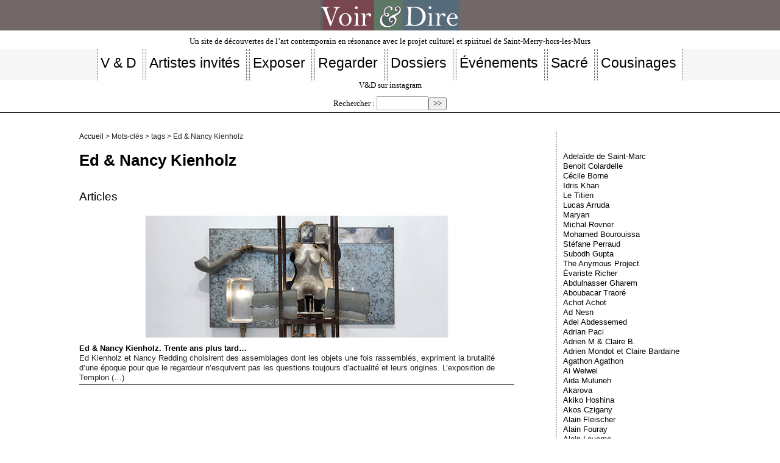

--- FILE ---
content_type: text/html; charset=utf-8
request_url: https://www.voir-et-dire.net/spip.php?page=mot&id_mot=567
body_size: 4371
content:

<!DOCTYPE html PUBLIC "-//W3C//DTD XHTML 1.0 Transitional//EN" "http://www.w3.org/TR/xhtml1/DTD/xhtml1-transitional.dtd">

<!--[if lt IE 7 ]> <html dir="ltr" lang="fr" xmlns="http://www.w3.org/1999/xhtml" xml:lang="fr" class="ltr fr no-js ie ie6"> <![endif]-->

<!--[if IE 7 ]> <html dir="ltr" lang="fr" xmlns="http://www.w3.org/1999/xhtml" xml:lang="fr" class="ltr fr no-js ie ie7"> <![endif]-->

<!--[if IE 8 ]> <html dir="ltr" lang="fr" xmlns="http://www.w3.org/1999/xhtml" xml:lang="fr" class="ltr fr no-js ie ie8"> <![endif]-->

<!--[if IE 9 ]> <html dir="ltr" lang="fr" xmlns="http://www.w3.org/1999/xhtml" xml:lang="fr" class="ltr fr no-js ie ie9"> <![endif]-->

<!--[if (gt IE 9)|!(IE)]><!--> <html dir="ltr" lang="fr" xmlns="http://www.w3.org/1999/xhtml" xml:lang="fr" class="ltr fr no-js"> <!--<![endif]-->

<head>

	<script type='text/javascript'>/*<![CDATA[*/(function(H){H.className=H.className.replace(/\bno-js\b/,'js')})(document.documentElement);/*]]>*/</script>

	<title>Ed &amp; Nancy Kienholz - Voir &amp; Dire</title>

	

	<link rel="canonical" href="https://www.voir-et-dire.net/?+-Ed-Nancy-Kienholz-+" />

	<meta http-equiv="Content-Type" content="text/html; charset=utf-8" />

<meta name="viewport" content="width=device-width, initial-scale=1" />





<link rel="alternate" type="application/rss+xml" title="Syndiquer tout le site" href="spip.php?page=backend" />



   

<link rel="stylesheet" href="squelettes/css/reset.css" type="text/css" />

<link rel="stylesheet" href="squelettes/css/clear.css" type="text/css" />

<link rel="stylesheet" href="squelettes/css/font.css" type="text/css" />

<link rel="stylesheet" href="squelettes/css/links.css" type="text/css" />

<link rel="stylesheet" href="squelettes/css/typo.css" type="text/css" />

<link rel="stylesheet" href="squelettes/css/media.css" type="text/css" />

<link rel="stylesheet" href="squelettes/css/form.css" type="text/css" />



<link rel="stylesheet" href="squelettes/css/layout.css" type="text/css" />





<link rel="stylesheet" href="squelettes/css/spip.css" type="text/css" />

<script>
var mediabox_settings={"auto_detect":true,"ns":"box","tt_img":true,"sel_g":"#documents_portfolio a[type='image\/jpeg'],#documents_portfolio a[type='image\/png'],#documents_portfolio a[type='image\/gif']","sel_c":".mediabox","str_ssStart":"Diaporama","str_ssStop":"Arr\u00eater","str_cur":"{current}\/{total}","str_prev":"Pr\u00e9c\u00e9dent","str_next":"Suivant","str_close":"Fermer","str_loading":"Chargement\u2026","str_petc":"Taper \u2019Echap\u2019 pour fermer","str_dialTitDef":"Boite de dialogue","str_dialTitMed":"Affichage d\u2019un media","splash_url":"","lity":{"skin":"_simple-dark","maxWidth":"90%","maxHeight":"90%","minWidth":"400px","minHeight":"","slideshow_speed":"2500","opacite":"0.9","defaultCaptionState":"expanded"}};
</script>
<!-- insert_head_css -->
<link rel="stylesheet" href="plugins-dist/mediabox/lib/lity/lity.css?1764926070" type="text/css" media="all" />
<link rel="stylesheet" href="plugins-dist/mediabox/lity/css/lity.mediabox.css?1764926070" type="text/css" media="all" />
<link rel="stylesheet" href="plugins-dist/mediabox/lity/skins/_simple-dark/lity.css?1764926070" type="text/css" media="all" /><link rel='stylesheet' type='text/css' media='all' href='plugins-dist/porte_plume/css/barre_outils.css?1764926072' />
<link rel='stylesheet' type='text/css' media='all' href='local/cache-css/cssdyn-css_barre_outils_icones_css-629a944b.css?1765794491' />
<link rel="stylesheet" type="text/css" href="plugins/socialtags-4.1.0/socialtags.css?1765276815" media="all" />
<link rel="stylesheet" href="local/cache-css/cssdyn-css_nivoslider_css-0cd84c5e.css?1765794491" type="text/css" media="all" />
<link rel='stylesheet' href='squelettes/css/nuage.css' type='text/css' />

<!-- Debut CS -->
<link rel="stylesheet" href="local/couteau-suisse/header.css" type="text/css" media="all" />
<!-- Fin CS -->


<link rel="stylesheet" href="local/cache-css/cssdyn-css_responsive_nav_css-e49632c5.css?1765794491" type="text/css" />
<link rel="stylesheet" href="local/cache-css/cssdyn-css_responsive_nav_spip_css-19fc7073.css?1765794491" type="text/css" />
<link rel='stylesheet' type='text/css' media='all' href='plugins/image_responsive-v11.3.0/image_responsive.css'>

<link href="plugins/auto/player/v4.3.0/css/player.css?1747319844" rel="stylesheet" />





<link rel="stylesheet" href="squelettes/css/vd.css" type="text/css" />
<link rel="stylesheet" href="squelettes/css/nuage.css" type="text/css" />
<link rel="stylesheet" href="squelettes/css/pagination.css" type="text/css" />





<script src="prive/javascript/jquery.js?1764925040" type="text/javascript"></script>

<script src="prive/javascript/jquery.form.js?1764925040" type="text/javascript"></script>

<script src="prive/javascript/jquery.autosave.js?1764925040" type="text/javascript"></script>

<script src="prive/javascript/jquery.placeholder-label.js?1764925040" type="text/javascript"></script>

<script src="prive/javascript/ajaxCallback.js?1764925040" type="text/javascript"></script>

<script src="prive/javascript/js.cookie.js?1764925040" type="text/javascript"></script>
<!-- insert_head -->
<script src="plugins-dist/mediabox/lib/lity/lity.js?1764926070" type="text/javascript"></script>
<script src="plugins-dist/mediabox/lity/js/lity.mediabox.js?1764926070" type="text/javascript"></script>
<script src="plugins-dist/mediabox/javascript/spip.mediabox.js?1764926070" type="text/javascript"></script><script type='text/javascript' src='plugins-dist/porte_plume/javascript/jquery.markitup_pour_spip.js?1764926072'></script>
<script type='text/javascript' src='plugins-dist/porte_plume/javascript/jquery.previsu_spip.js?1764926072'></script>
<script type='text/javascript' src='local/cache-js/jsdyn-javascript_porte_plume_start_js-a5b4a82e.js?1765794491'></script>
<script type='text/javascript' src='prive/javascript/js.cookie.js?1764925040'></script>
<script src='local/cache-js/jsdyn-socialtags_js-809f82a1.js?1765794491' type='text/javascript'></script>

<!-- Debut CS -->
<script src="local/couteau-suisse/header.js" type="text/javascript"></script>
<!-- Fin CS -->


<script type="text/javascript" src="plugins/auto/responsivenav/v0.3.1/javascript/responsive-nav.js?1765277186"></script>
<script>/*<![CDATA[*/ ;jQuery(function(){ $(function(){ if ($("#nav").length) { var nav = responsiveNav("#nav",{jsClass: "js-responsivenav",label: "☰",insert: "after",animate: true,openPos: "static"}); } }); }); /*]]>*/ </script><script>htactif=0;document.createElement('picture'); var image_responsive_retina_hq = 0;</script><script>image_responsive_retina_hq = 1;</script>
<script type='text/javascript' src='plugins/image_responsive-v11.3.0/javascript/rAF.js'></script>
<script type='text/javascript' src='plugins/image_responsive-v11.3.0/javascript/jquery.smartresize.js'></script>
<script type='text/javascript' src='plugins/image_responsive-v11.3.0/javascript/image_responsive.js'></script>
		<script type='text/javascript' src='plugins/image_responsive-v11.3.0/javascript/picturefill.js'></script>











<meta name="generator" content="SPIP 4.4.7" />
	

	<link rel="alternate" type="application/rss+xml" title="Ed &#38; Nancy Kienholz" href="spip.php?page=backend&amp;id_mot=567" />

</head>



<body class="pas_surlignable page_mot">

	<center> <a href="index.php">
<div class="spip_logo">
    <img
	src="IMG/logo/siteon50.jpg?1765306517"
	class="spip_logo"
	width="228"
	height="50"
	alt=""/>
    </div>

</a> </center><p class="slogan">                        Un site de découvertes de l&#8217;art contemporain en résonance avec le projet culturel et spirituel de Saint-Merry-hors-les-Murs</p> 

<nav class="nav clearfix" id="nav" role="navigation">
	<ul>
		
		<li class="nav-item  first"><a href="./?-V-D-"><h2>V &amp; D</h2></a></li>
		
		<li class="nav-item"><a href="./?-Artistes-invites-"><h2>Artistes invités</h2></a></li>
		
		<li class="nav-item"><a href="./?-Exposer-"><h2>Exposer</h2></a></li>
		
		<li class="nav-item"><a href="./?-Regarder-"><h2>Regarder</h2></a></li>
		
		<li class="nav-item"><a href="./?-Dossiers-"><h2>Dossiers</h2></a></li>
		
		<li class="nav-item"><a href="./?-Evenements-"><h2>Événements </h2></a></li>
		
		<li class="nav-item"><a href="./?-Sacre-"><h2>Sacré</h2></a></li>
		
		<li class="nav-item  last"><a href="./?-Cousinages-"><h2>Cousinages</h2></a></li>
		
	</ul>
</nav>

<ul class="inline"></ul><a href="https://www.instagram.com/voiretdire/?r=nametag" target="_blank">V&D sur instagram</a> <div class="formulaire_spip formulaire_recherche" id="formulaire_recherche">
<form action="spip.php?page=recherche" method="get"><div>
	<input name="page" value="recherche" type="hidden"
>
	
	<label for="recherche">Rechercher :</label>
	<input type="search" class="search text" size="10" name="recherche" id="recherche" accesskey="4" autocapitalize="off" autocorrect="off"
	/><input type="submit" class="submit" value="&gt;&gt;" title="Rechercher" />
</div></form>
</div>
</ul><hr>
<body class="pas_surlignable page_article">

<div class="page">



	<div class="main">

		

		<div class="wrapper">

		<div class="content" id="content">

			<p class="arbo"><a href="https://voir-et-dire.net/">Accueil</a> &gt; Mots-clés &gt; tags &gt; Ed &amp; Nancy Kienholz</p>

	

			<div class="cartouche">

				

				<h1 class="surlignable">Ed &amp; Nancy Kienholz</h1>

			</div>

	

			

	

			

			

			<div class="menu menu_articles">

				<a id='pagination_articles' class='pagination_ancre'></a>

				<h2>Articles</h2>

				<ul>

					

					<li dir="ltr" class="hentry clearfix text-left">

						<strong><a href="./?Ed-Nancy-Kienholz-Trente-ans-plus-tard"><img
	src="local/cache-vignettes/L500xH200/500_ek-ce5c7.jpg?1765800003" class='spip_logo' width='500' height='200'
	alt="" /> Ed &amp; Nancy Kienholz. Trente ans plus tard…</a></strong>

                        <br />



						<div class="introduction entry-content">Ed Kienholz et Nancy Redding choisirent des assemblages dont les objets une fois rassemblés,  expriment la brutalité d’une époque pour que le regardeur n’esquivent pas les questions toujours d’actualité et leurs origines. L’exposition de Templon&nbsp;(…)</div>

                        <hr />



					</li>

					

				</ul>

				

			</div>

			

	

			

			

	

			

			

	

			

			

	

			

			

	

			

	

		</div><!--.content-->

		</div><!--.wrapper-->

	

		<div class="aside">

	

			<p>&nbsp;&nbsp;</p>
			

			

			

			<div class="menu">

				<a id='pagination_mots_freres' class='pagination_ancre'></a>

				<ul>

					

					<li><a href="./?+-Adelaide-de-Saint-Marc-+"> Adelaïde de Saint-Marc</a></li>

					

					<li><a href="./?+-Colardelle-+"> Benoit Colardelle</a></li>

					

					<li><a href="./?+-Cecile-Borne-+"> Cécile Borne</a></li>

					

					<li><a href="./?+-Idris-Khan-+"> Idris Khan </a></li>

					

					<li><a href="./?+-Le-Titien-+"> Le Titien</a></li>

					

					<li><a href="./?+-Lucas-Arruda-+"> Lucas Arruda </a></li>

					

					<li><a href="./?+-Maryan-+"> Maryan</a></li>

					

					<li><a href="./?+-Michal-Rovner-+"> Michal Rovner</a></li>

					

					<li><a href="./?+-Mohamed-Bourouissa-+"> Mohamed Bourouissa</a></li>

					

					<li><a href="./?+-Stefane-Perraud-+"> Stéfane Perraud</a></li>

					

					<li><a href="./?+-Subodh-Gupta-+"> Subodh Gupta</a></li>

					

					<li><a href="./?+-The-Anymous-Project-+"> The Anymous Project</a></li>

					

					<li><a href="./?+-Evariste-Richer-+"> Évariste Richer</a></li>

					

					<li><a href="./?+-Abdulnasser-Gharem-+">Abdulnasser Gharem</a></li>

					

					<li><a href="./?+-Aboubacar-Traore-+">Aboubacar Traoré</a></li>

					

					<li><a href="./?+-Achot-Achot-+">Achot Achot</a></li>

					

					<li><a href="./?+-Ad-Nesn-+">Ad Nesn</a></li>

					

					<li><a href="./?+-Adel-Abdessemed-+">Adel Abdessemed</a></li>

					

					<li><a href="./?+-Adrian-Paci-+">Adrian Paci</a></li>

					

					<li><a href="./?+-Adrien-M-Claire-B-+">Adrien M &amp; Claire B.</a></li>

					

					<li><a href="./?+-Adrien-Mondot-et-Claire-Bardaine-+">Adrien Mondot et Claire Bardaine</a></li>

					

					<li><a href="./?+-Agathon-Agathon-+">Agathon Agathon</a></li>

					

					<li><a href="./?+-Ai-Weiwei-+">Ai Weiwei</a></li>

					

					<li><a href="./?+-Aida-Muluneh-+">Aida Muluneh</a></li>

					

					<li><a href="./?+-Akarova-+">Akarova</a></li>

					

					<li><a href="./?+-Akiko-Hoshina-+">Akiko Hoshina</a></li>

					

					<li><a href="./?+-Akos-Czigany-+">Akos Czigany</a></li>

					

					<li><a href="./?+-Alain-Fleischer-+">Alain Fleischer</a></li>

					

					<li><a href="./?+-Alain-Fouray-+">Alain Fouray</a></li>

					

					<li><a href="./?+-Alain-Laverne-+">Alain Laverne</a></li>

					

					<li><a href="./?+-Alain-Volut-+">Alain Volut</a></li>

					

					<li><a href="./?+-Alba-D-Urbano-+">Alba D’Urbano</a></li>

					

					<li><a href="./?+-Alejandro-Tobon-+">Alejandro Tobon</a></li>

					

					<li><a href="./?+-Alex-Jordan-+">Alex Jordan</a></li>

					

					<li><a href="./?+-Alexander-Zhyvotkov-+">Alexander Zhyvotkov</a></li>

					

				</ul>

				<p class="pagination"><ul class="pagination-items pagination_page">
		

		<li class="pagination-item on active"><span class="pagination-item-label on" aria-label='Aller &#224; la page 1 (Page actuelle)'>1</span></li>
		<li class="pagination-item"><a href='spip.php?page=mot&amp;id_mot=567&amp;debut_mots_freres=35#pagination_mots_freres' class='pagination-item-label lien_pagination' rel='nofollow' aria-label='Aller &#224; la page 2'>2</a></li>
		<li class="pagination-item"><a href='spip.php?page=mot&amp;id_mot=567&amp;debut_mots_freres=70#pagination_mots_freres' class='pagination-item-label lien_pagination' rel='nofollow' aria-label='Aller &#224; la page 3'>3</a></li>
		<li class="pagination-item"><a href='spip.php?page=mot&amp;id_mot=567&amp;debut_mots_freres=105#pagination_mots_freres' class='pagination-item-label lien_pagination' rel='nofollow' aria-label='Aller &#224; la page 4'>4</a></li>
		<li class="pagination-item"><a href='spip.php?page=mot&amp;id_mot=567&amp;debut_mots_freres=140#pagination_mots_freres' class='pagination-item-label lien_pagination' rel='nofollow' aria-label='Aller &#224; la page 5'>5</a></li>
		<li class="pagination-item"><a href='spip.php?page=mot&amp;id_mot=567&amp;debut_mots_freres=175#pagination_mots_freres' class='pagination-item-label lien_pagination' rel='nofollow' aria-label='Aller &#224; la page 6'>6</a></li>
		<li class="pagination-item"><a href='spip.php?page=mot&amp;id_mot=567&amp;debut_mots_freres=210#pagination_mots_freres' class='pagination-item-label lien_pagination' rel='nofollow' aria-label='Aller &#224; la page 7'>7</a></li>
		<li class="pagination-item"><a href='spip.php?page=mot&amp;id_mot=567&amp;debut_mots_freres=245#pagination_mots_freres' class='pagination-item-label lien_pagination' rel='nofollow' aria-label='Aller &#224; la page 8'>8</a></li>
		<li class="pagination-item"><a href='spip.php?page=mot&amp;id_mot=567&amp;debut_mots_freres=280#pagination_mots_freres' class='pagination-item-label lien_pagination' rel='nofollow' aria-label='Aller &#224; la page 9'>9</a></li>
		

		 <li class="pagination-item tbc disabled"><span class="pagination-item-label">…</span></li>
		<li class="pagination-item"><a
		  href="spip.php?page=mot&amp;id_mot=567&amp;debut_mots_freres=665#pagination_mots_freres"
		  class="pagination-item-label lien_pagination" aria-label="Aller &#224; la derni&#232;re page"
		  rel="nofollow">20</a></li>

		
	</ul></p>

			</div>

			

	

			

		</div><!--.aside-->

		</div><!--.main-->







</div><!--.page-->

<div class="footer clearfix"> 

	<p class="colophon">

  <br>

		 2009 - 2026 Voir &amp; Dire

		<br /><a rel="contents" href="spip.php?page=plan" class="first">Plan du site</a>

		  | <a href="spip.php?page=login&amp;url=spip.php%3Fpage%3Dmot%26amp%3Bid_mot%3D567" rel="nofollow" class='login_modal'>Se connecter</a> | 

		<a rel="nofollow" href="spip.php?page=contact">Contact/Info/</a> |  |

		<a href="spip.php?page=backend" rel="alternate" title="Syndiquer tout le site" class="last">RSS&nbsp;2.0</a>

	</p>

</div>
</body>

</html>





--- FILE ---
content_type: text/css
request_url: https://www.voir-et-dire.net/squelettes/css/nuage.css
body_size: 191
content:

ul.nuage,dl.nuage {
    margin: 10px;
    padding: 0;
    list-style: none;
}
ul.nuage li,dl.nuage dt {
	display: inline;
	white-space: inherit;
	font-size:1em;
    padding:0;
}
.nuage .frequence {
    display: none;
    float: left;
    height: 0;
    overflow: auto;
    width: 0;
    padding: 0;
}
a.nuage1{
	font-size:0.7em;
	color: #666;
}
a.nuage2{
    font-size: 0.75em;
    color: #59057B;
}
a.nuage3{
    font-size: 0.8em;
    color: #A11B1B;
}
a.nuage4{
    font-size: 0.85em;
    color: #0E5C7B;
}
a.nuage5{
	font-size:0.9em; 
	color: #78464f;
}
a.nuage6{
    font-size: 0.95em;
    color: #A6AB00;
}
a.nuage7{
    font-size: 1em;
    color: #BB4720;
}
a.nuage8{
    font-size: 1.1em;
    color: #790C0C;
}
a.nuage9{
    font-size: 1.1em;
    color: #8A057C;
}
a.nuage10{
    font-size: 1.1em;
    color: #4E2D2D;
}

--- FILE ---
content_type: text/css
request_url: https://www.voir-et-dire.net/squelettes/css/pagination.css
body_size: 111
content:
@charset "utf-8";
/* CSS Document */
/* PAGINATION */

.pagination-items {
margin: 10px 0 0 20px;
}
.pagination-item {
width:25px;
float:left;
}
.pagination-item-label.on {
font-weight: bold ;
font-size:1em ;
}

.pagination-item.prev, .pagination-item.next {
width:200px;
font-size:0.8em;
}
.pagination-item.prev.disabled, .pagination-item.next.disabled {
font-size:0.6em;
color:grey;
}
.pagination-item.prev a:hover, .pagination-item.next a:hover{
color:green;
}

